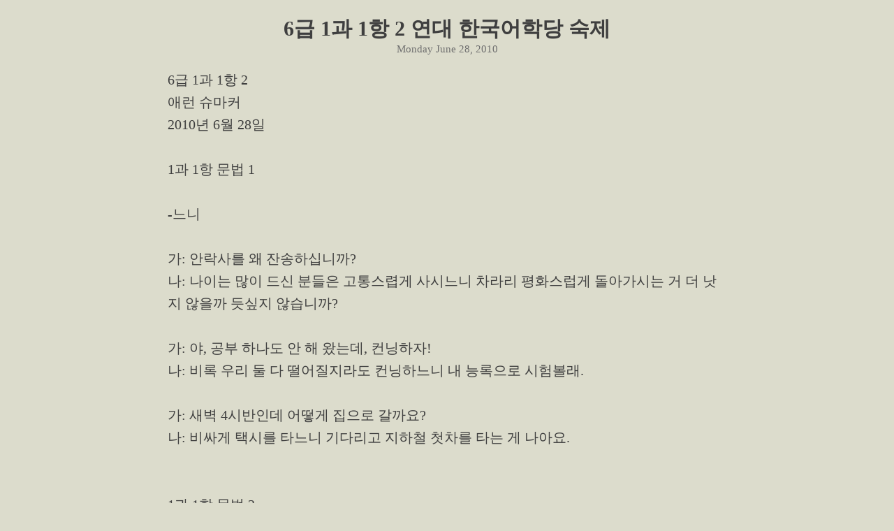

--- FILE ---
content_type: text/html; charset=utf-8
request_url: https://planspace.org/2010/06/28/6-1-1-2/
body_size: 1959
content:
<!doctype html>
<html>
  <head>
    <meta charset="utf-8">
    <link rel="stylesheet" type="text/css" href="/styles/csshake.min.css">
    <link rel="stylesheet" type="text/css" href="/styles/zenburn.css">
    <link rel="stylesheet" type="text/css" href="/styles/planspace.css">
    <title>6급 1과 1항 2 연대 한국어학당 숙제</title>
  </head>
  <body>
    <article>
<h1>6급 1과 1항 2 연대 한국어학당 숙제</h1>
<p class="date">Monday June 28, 2010</p>
<div>
<p>6급 1과 1항 2<br>애런 슈마커<br>2010년 6월 28일<br><br>1과 1항 문법 1<br><br>-느니<br><br>가: 안락사를 왜 잔송하십니까?<br>나: 나이는 많이 드신 분들은 고통스렵게 사시느니 차라리 평화스럽게 돌아가시는 거 더 낫지 않을까 듯싶지 않습니까?<br><br>가: 야, 공부 하나도 안 해 왔는데, 컨닝하자!<br>나: 비록 우리 둘 다 떨어질지라도 컨닝하느니 내 능록으로 시험볼래.<br><br>가: 새벽 4시반인데 어떻게 집으로 갈까요?<br>나: 비싸게 택시를 타느니 기다리고 지하철 첫차를 타는 게 나아요.<br><br><br>1과 1항 문법 2<br><br>-을지라도/ㄹ지라도<br><br>가: 구름이 많은데 비가 오면 최소되 거지요?<br>나: 비가 올지라도 우리가 가고 말겠습니다!<br><br>가: 진짜로 나를 사랑하는 건가?<br>나: 무슨 어려움이 있을지라도 내 사랑은 한결같다.<br><br>가: 내가 화를 잘 내는 편인데 그 사람이 이번에도 그렇다면...<br>나: 정신을 차리고 그 사람이 무슨 짓을 지을지라도 한 번도 봐 줘, 제발로, 이번은 마지막이니까.</p>
<div><br></div>
<div><br></div>
<div><br></div>
<div>선생님 검사 후:</div>
<div><br></div>
<div>1과 1항 문법 1<br><br>-느니<br><br>가: 안락사를 왜 찬성하십니까?<br>나: 나이를 많이 드신 분들은 고통스럽게 사시느니 차라리 평안하게 돌아가시는 거 더 나을 듯 싶십니다?<br><br>가: 야, 공부 하나도 안 해 왔는데, 컨닝하자!<br>나: 비록 우리 둘 다 떨어질지라도 컨닝하느니 내 능력으로 시험볼래.<br><br>가: 새벽 4시반인데 어떻게 집으로 갈까요?<br>나: 돈이 많이 드는 택시를 타느니 기다렸다가 지하철 첫차를 타는 게 나아요.<br><br><br>1과 1항 문법 2<br><br>-을지라도/ㄹ지라도<br><br>가: 구름이 많은데 비가 오면 취소되는 거지요?<br>나: 비가 올지라도 우리가 가고 말겠습니다!<br><br>가: 진짜로 나를 사랑하는 건가?<br>나: 어떤 어려움이 있을지라도 내 사랑은 한결같다.<br><br>가: 내가 화를 잘 내는 편인데 그 사람이 이번에도 그렇다면...<br>나: 정신을 차리고 그 사람이 무슨 짓을 할지라도 한 번만더 봐 줘, 제발, 이번이 마지막이니까.</div>
</div>

<p><em>This post was originally hosted <a href="https://planspace.blogspot.com/2010/06/6-1-1-2.html">elsewhere</a>.</em></p>    </article>
    <footer>
      <hr />
<p>If you sign up, I'll send you an email update at most monthly with new stuff.</p>
<iframe src="https://planspace.substack.com/embed" width="100%" frameborder="0" scrolling="no"></iframe>
<p><a id="back_link2" href="/">This site</a> also has <a href="/rss.xml">RSS</a>. You can connect with <a id="aaron_link2" href="/aaron/">me</a> via <a href="https://twitter.com/planarrowspace">Twitter</a>, <a href="https://www.linkedin.com/in/ajschumacher">LinkedIn</a>, <a href="https://github.com/ajschumacher">GitHub</a>, and <a href="/cdn-cgi/l/email-protection#fe9f9f8c9190be8e929f908d8e9f9d9bd0918c99">email</a>.</p>

      <hr />
    </footer>

<!-- my weird stuff -->
<script data-cfasync="false" src="/cdn-cgi/scripts/5c5dd728/cloudflare-static/email-decode.min.js"></script><script src="/scripts/planspace.js"></script>

<!-- syntax highlighting -->
<script src="/scripts/highlight.pack.js"></script>
<script type="text/javascript">hljs.initHighlightingOnLoad();</script>

<!-- Google tag (gtag.js) -->
<script async src="https://www.googletagmanager.com/gtag/js?id=G-EZBQMHT77F"></script>
<script>
  window.dataLayer = window.dataLayer || [];
  function gtag(){dataLayer.push(arguments);}
  gtag('js', new Date());
  gtag('config', 'G-EZBQMHT77F');
</script>

<!-- Disqus comments -->
<div id="disqus_thread"></div>
<script type="text/javascript">
  var disqus_shortname = 'planspace';
  (function() {
    var dsq = document.createElement('script');
    dsq.type = 'text/javascript'; dsq.async = true;
    dsq.src = '//' + disqus_shortname + '.disqus.com/embed.js';
    (document.getElementsByTagName('head')[0] || document.getElementsByTagName('body')[0]).appendChild(dsq);
  })();
</script>

  <script defer src="https://static.cloudflareinsights.com/beacon.min.js/vcd15cbe7772f49c399c6a5babf22c1241717689176015" integrity="sha512-ZpsOmlRQV6y907TI0dKBHq9Md29nnaEIPlkf84rnaERnq6zvWvPUqr2ft8M1aS28oN72PdrCzSjY4U6VaAw1EQ==" data-cf-beacon='{"version":"2024.11.0","token":"cba6281fb2174859bdc2b0c1abb30e37","r":1,"server_timing":{"name":{"cfCacheStatus":true,"cfEdge":true,"cfExtPri":true,"cfL4":true,"cfOrigin":true,"cfSpeedBrain":true},"location_startswith":null}}' crossorigin="anonymous"></script>
</body>
</html>


--- FILE ---
content_type: text/css; charset=utf-8
request_url: https://planspace.org/styles/planspace.css
body_size: 91
content:
body {
  background-color: #DCDCCC;
  color: #3F3F3F;
  font-size: 1.25em;
  font-family: "Book Antiqua", Palatino, "Palatino Linotype",
  "Palatino LT STD", Georgia, serif;
  line-height: 160%;
  max-width: 40em;
  margin: auto;
  padding: 0 1em;
}

img {
  max-width: 100%;
}

h1, p.date {
  text-align: center;
}

p.date {
  font-size: 0.75em;
  line-height: 100%;
  margin-top: -1.25em;
  color: #6F6F6F;
}

pre {
  line-height: normal;
}

a {
  color: #9C6363;
  text-decoration: none;
}

a:visited {
  color: #8C5353;
}

a:hover {
  color: #AC7373;
}

a:active {
  color: #FFFFFF;
}

.rotate180 {
  display: inline-block;
  -webkit-transform: rotate(180deg);
  -moz-transform: rotate(180deg);
  -ms-transform: rotate(180deg);
  -o-transform: rotate(180deg);
}

input, button, select, textarea {
  font-family: inherit;
  font-size: inherit;
  padding: 0.4em;
  margin: 0 0 0 0;
  box-sizing: border-box;
  border: 1px solid #ccc;
  border-radius: 2px;
}

input[type=submit] {
  cursor: pointer;
}

input[type="submit"]:hover {
  background: #dcdcdc;
}

@media
only screen and (-webkit-min-device-pixel-ratio: 2) and (max-device-width: 1024px),
only screen and (min--moz-device-pixel-ratio: 2) and (max-device-width: 1024px),
only screen and (-o-min-device-pixel-ratio: 2/1) and (max-device-width: 1024px),
only screen and (min-device-pixel-ratio: 2) and (max-device-width: 1024px),
only screen and (min-resolution: 192dpi) and (max-device-width: 1024px),
only screen and (min-resolution: 2dppx) and (max-device-width: 1024px) {
  body {
    font-size: 2.25em;
  }
}

@media print {
  img {
    max-height: 3in;
  }
  body {
    font-size: 0.8em;
  }
}
